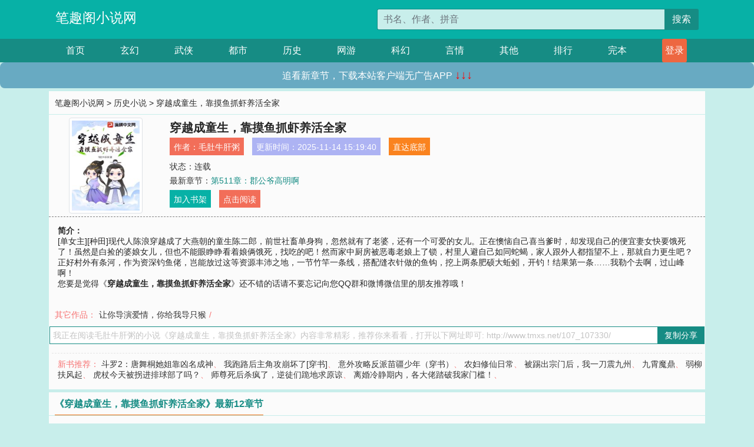

--- FILE ---
content_type: text/html; charset=utf-8
request_url: http://www.tmxs.net/107_107330/
body_size: 7490
content:

<!doctype html>
<html lang="zh-CN">
<head>
    <!-- 必须的 meta 标签 -->
    <meta charset="utf-8">
    <meta name="viewport" content="width=device-width, initial-scale=1, shrink-to-fit=no">
    <meta name="applicable-device" content="pc,mobile">
    <!-- Bootstrap 的 CSS 文件 -->
    <link rel="stylesheet" href="/css/bootstrap.min.css">
    <link rel="stylesheet" href="/css/main.css?v=5">
    <link rel="stylesheet" href="/font/iconfont.css">
    <script src="/js/addons.js"></script>

    <title>穿越成童生，靠摸鱼抓虾养活全家目录最新章节_穿越成童生，靠摸鱼抓虾养活全家全文免费阅读_笔趣阁小说网</title>
    <meta name="keywords" content="穿越成童生，靠摸鱼抓虾养活全家目录最新章节,穿越成童生，靠摸鱼抓虾养活全家全文免费阅读,www.tmxs.net">
    <meta name="description" content="穿越成童生，靠摸鱼抓虾养活全家目录最新章节由网友提供，《穿越成童生，靠摸鱼抓虾养活全家》情节跌宕起伏、扣人心弦，是一本情节与文笔俱佳的笔趣阁小说网，笔趣阁小说网免费提供穿越成童生，靠摸鱼抓虾养活全家最新清爽干净的文字章节在线阅读。">

    <meta name="robots" content="all">
    <meta name="googlebot" content="all">
    <meta name="baiduspider" content="all">
    <meta property="og:type" content="novel" />
    <meta property="og:title" content="穿越成童生，靠摸鱼抓虾养活全家最新章节" />
    <meta property="og:description" content="[单女主][种田]现代人陈浪穿越成了大燕朝的童生陈二郎，前世社畜单身狗，忽然就有了老婆，还有一个可爱的女儿。正在懊恼自己喜当爹时，却发现自己的便宜妻女快要饿死了！虽然是白捡的婆娘女儿，但也不能眼睁睁看着娘俩饿死，找吃的吧！然而家中厨房被恶毒老娘上了锁，村里人避自己如同蛇蝎，家人跟外人都指望不上，那就自力更生吧？正好村外有条河，作为资深钓鱼佬，岂能放过这等资源丰沛之地，一节竹竿一条线，搭配缝衣针做的鱼钩，挖上两条肥硕大蚯蚓，开钓！结果第一条……我勒个去啊，过山峰啊！" />
    <meta property="og:image" content="//www.tmxs.net/images/107/107330/107330s.jpg" />
    <meta property="og:novel:category" content="历史小说" />
    <meta property="og:novel:author" content="毛肚牛肝粥" />
    <meta property="og:novel:book_name" content="穿越成童生，靠摸鱼抓虾养活全家" />
    <meta property="og:novel:read_url" content="//www.tmxs.net/107_107330/" />
    <meta property="og:url" content="//www.tmxs.net/107_107330/" />
    <meta property="og:novel:status" content="连载" />
    <meta property="og:novel:author_link" content="//www.tmxs.net/search.php?q=%E6%AF%9B%E8%82%9A%E7%89%9B%E8%82%9D%E7%B2%A5&amp;p=1" />
    <meta property="og:novel:update_time" content="2025-11-14 15:19:40" />
    <meta property="og:novel:latest_chapter_name" content="第511章：郡公爷高明啊" />
    <meta property="og:novel:latest_chapter_url" content="//www.tmxs.net/107_107330/374719.html" />
</head>
<body>

 
<header>
    <div class="container">
        <div class="row justify-content-between">
            <div class="col-12 col-sm-3 w-100 w-sm-auto"><a href="http://www.tmxs.net/" class="logo">笔趣阁小说网</a></div>
            <div class="col-12 col-sm-9 col-md-6 search">
                <form class="d-block text-right" action="/search.php" method="get">
                    <div class="input-group input-g ">
                        <input type="text" name="q" class="form-control" placeholder="书名、作者、拼音" aria-label="搜索的内容" aria-describedby="button-addon2">
                        <div class="input-group-append">
                            <button class="btn" type="submit" id="button-addon2">搜索</button>
                        </div>
                    </div>
                </form>
            </div>
        </div>
    </div>
</header>

<nav class="">
    <div class="container nav">
    <a href="/" class="act">首页</a><a href="/list1/">玄幻</a><a href="/list2/">武侠</a><a href="/list3/">都市</a><a href="/list4/">历史</a><a href="/list5/">网游</a><a href="/list6/">科幻</a><a href="/list7/">言情</a><a href="/list8/">其他</a><a href="/top/" >排行</a><a href="/full/" >完本</a>
    </div>
</nav>

<section>
    <div class="container">
        <div class="box">
            <div class="title">
                <a href="//www.tmxs.net">
                    <i class="icon-home"></i> 笔趣阁小说网</a> &gt;
                <a href="/list4/">历史小说</a> &gt; 穿越成童生，靠摸鱼抓虾养活全家
            </div>
            <div class="row book_info">
                <div class="col-3 col-md-2 " style="display: flex; justify-content: center;">
                    <img class="img-thumbnail " alt="穿越成童生，靠摸鱼抓虾养活全家"
                         src="/images/107/107330/107330s.jpg" title="穿越成童生，靠摸鱼抓虾养活全家"
                         onerror="this.src='/images/nocover.jpg';">
                </div>
                <div class="col-9 col-md-10 pl-md-3 info">
                    <h1>穿越成童生，靠摸鱼抓虾养活全家</h1>
                    <div class="options">
                        <ul class="">
                            <li class="">作者：<a href="/search.php?q=%E6%AF%9B%E8%82%9A%E7%89%9B%E8%82%9D%E7%B2%A5&amp;p=1">毛肚牛肝粥</a></li>
                            <li class="">更新时间：2025-11-14 15:19:40</li>
                           
                            <li class=" d-none d-md-block"><a href="#footer">直达底部</a></li>
                            
                            <li class="col-12">状态：连载</li>
                            <li class="col-12">最新章节：<a href="/107_107330/374719.html">第511章：郡公爷高明啊</a></li>
                            <li class=" d-none d-md-block"><a href="javascript:;" onclick="addMark(4,107330,'','')">加入书架</a></li>
                            <li class=" d-none d-md-block"><a href="#" onclick="readbook();">点击阅读</a></li>
                        </ul>
                    </div>
                  
                </div>
            </div>
            <div class="bt_m d-md-none row">
                <div class="col-6"><a class="bt_o" href="javascript:;" onclick="addMark(4,107330,'','')">加入书架</a></div>
                <div class="col-6"><a class="bt_r" href="javascript:;" onclick="readbook();">点击阅读</a></div>
            </div>
            <div id="intro_pc" class="intro d-none d-md-block" >
                <a class="d-md-none" href="javascript:;" onclick="show_info(this);"><span class="iconfont icon-xialajiantouxiao" style=""></span></a>
                <strong>简介：</strong>
                <br>[单女主][种田]现代人陈浪穿越成了大燕朝的童生陈二郎，前世社畜单身狗，忽然就有了老婆，还有一个可爱的女儿。正在懊恼自己喜当爹时，却发现自己的便宜妻女快要饿死了！虽然是白捡的婆娘女儿，但也不能眼睁睁看着娘俩饿死，找吃的吧！然而家中厨房被恶毒老娘上了锁，村里人避自己如同蛇蝎，家人跟外人都指望不上，那就自力更生吧？正好村外有条河，作为资深钓鱼佬，岂能放过这等资源丰沛之地，一节竹竿一条线，搭配缝衣针做的鱼钩，挖上两条肥硕大蚯蚓，开钓！结果第一条……我勒个去啊，过山峰啊！
                <br>您要是觉得《<strong>穿越成童生，靠摸鱼抓虾养活全家</strong>》还不错的话请不要忘记向您QQ群和微博微信里的朋友推荐哦！
            </div>
            <div class="book_info">
                <div id="intro_m" class="intro intro_m d-md-none">
                    <div class="in"></div>
                </div>
            </div>
            <div class="info_other">
                 
                            
                        其它作品：<a href="/16_16985/">让你导演爱情，你给我导只猴</a>/
                            
                            
            </div>
            <div class="input_copy_txt_to_board">
                <input readonly="readonly" id="input_copy_txt_to_board" value="我正在阅读毛肚牛肝粥的小说《穿越成童生，靠摸鱼抓虾养活全家》内容非常精彩，推荐你来看看，打开以下网址即可: http://www.tmxs.net/107_107330/"><a href="javascript:;" onclick="exeCommanda()">复制分享</a>
            </div>
            <div class="book_info d-none d-md-block">
                <p style="padding:10px 0 10px 10px;margin-top: 10px;border-top: 1px dashed #e5e5e5;color: #f77474;">新书推荐：   
                    
                    <a href="/107_107331/">斗罗2：唐舞桐她姐靠凶名成神</a>、
                    
                    <a href="/107_107332/">我跑路后主角攻崩坏了[穿书]</a>、
                    
                    <a href="/107_107333/">意外攻略反派苗疆少年（穿书）</a>、
                    
                    <a href="/107_107334/">农妇修仙日常</a>、
                    
                    <a href="/107_107335/">被踢出宗门后，我一刀震九州</a>、
                    
                    <a href="/107_107329/">九霄魔鼎</a>、
                    
                    <a href="/107_107328/">弱柳扶风起</a>、
                    
                    <a href="/107_107327/">虎杖今天被拐进排球部了吗？</a>、
                    
                    <a href="/107_107326/">师尊死后杀疯了，逆徒们跪地求原谅</a>、
                    
                    <a href="/107_107325/">离婚冷静期内，各大佬踏破我家门槛！</a>、
                    
                    </p>
                <div class="cr"></div>
            </div>
        </div>
    </div>
    </div>
</section>

<section>
    <div class="container">
        <div class="box">
            <div class="box mt10">
                <h2 class="title"><b><i class="icon-list"></i> 《穿越成童生，靠摸鱼抓虾养活全家》最新12章节</b></h2>
                <div class="book_list">
                    <ul class="row">
                        
                        <li class="col-md-3"><a href="/107_107330/374719.html">第511章：郡公爷高明啊</a></li>
                        
                        <li class="col-md-3"><a href="/107_107330/374718.html">第510章：追查姚建新死因</a></li>
                        
                        <li class="col-md-3"><a href="/107_107330/374717.html">第509章：想起一个故人</a></li>
                        
                        <li class="col-md-3"><a href="/107_107330/374716.html">第508章：一通乱骂</a></li>
                        
                        <li class="col-md-3"><a href="/107_107330/374715.html">第507章：不可小觑的祝逸风</a></li>
                        
                        <li class="col-md-3"><a href="/107_107330/374714.html">第506章：父慈子“孝”</a></li>
                        
                        <li class="col-md-3"><a href="/107_107330/374713.html">第505章：祝家大公子</a></li>
                        
                        <li class="col-md-3"><a href="/107_107330/374712.html">第504章：人在江湖身不由己</a></li>
                        
                        <li class="col-md-3"><a href="/107_107330/374711.html">第503章：逢场作戏</a></li>
                        
                        <li class="col-md-3"><a href="/107_107330/374710.html">第502章：冯朝英的推测</a></li>
                        
                        <li class="col-md-3"><a href="/107_107330/374709.html">第501章：舔狗？舔皇！</a></li>
                        
                        <li class="col-md-3"><a href="/107_107330/374708.html">第500章：民间口碑</a></li>
                        
                    </ul>
                </div>
            </div>
        </div>
    </div>
</section>

<section>
    <div class="container">
        <div class="box">
            <div class="box mt10">
                <h2 class="title"><b><i class="icon-list"></i>章节列表，第1章~
                    100章/共511章</b>
                    <a class="btn" href="javascript:;" onclick="reverse_oder(this);">倒序</a>
                </h2>
                <div class="book_list book_list2">
                    <ul class="row">
                        
                        
                        
                        <li class="col-md-3"><a href="/107_107330/374209.html">第1章穿越成童生陈二郎</a></li>
                        
                        
                        <li class="col-md-3"><a href="/107_107330/374210.html">第2章饭都不让吃，你是后娘吧？</a></li>
                        
                        
                        <li class="col-md-3"><a href="/107_107330/374211.html">第3章：靠山吃山，靠水吃水</a></li>
                        
                        
                        <li class="col-md-3"><a href="/107_107330/374212.html">第4章：旧友？死仇！</a></li>
                        
                        
                        <li class="col-md-3"><a href="/107_107330/374213.html">第5章：让亲女儿吃泔水的畜生呐</a></li>
                        
                        
                        <li class="col-md-3"><a href="/107_107330/374214.html">第6章：你们睡床，我睡柴房</a></li>
                        
                        
                        <li class="col-md-3"><a href="/107_107330/374215.html">第7章：瞎胡闹！</a></li>
                        
                        
                        <li class="col-md-3"><a href="/107_107330/374216.html">第8章：她敢打我女儿，我就打她女儿</a></li>
                        
                        
                        <li class="col-md-3"><a href="/107_107330/374217.html">第9章：疯了，他一定是疯了</a></li>
                        
                        
                        <li class="col-md-3"><a href="/107_107330/374218.html">第10章：都在开小灶</a></li>
                        
                        
                        <li class="col-md-3"><a href="/107_107330/374219.html">第11章：可恨之人也有可怜之处</a></li>
                        
                        
                        <li class="col-md-3"><a href="/107_107330/374220.html">第12章：收获过山峰</a></li>
                        
                        
                        <li class="col-md-3"><a href="/107_107330/374221.html">第13章：再遇“真爱”</a></li>
                        
                        
                        <li class="col-md-3"><a href="/107_107330/374222.html">第14章：读书人的嘴怎么这么毒啊</a></li>
                        
                        
                        <li class="col-md-3"><a href="/107_107330/374223.html">第15章：给我一个合理的解释</a></li>
                        
                        
                        <li class="col-md-3"><a href="/107_107330/374224.html">第16章：骂人诛心</a></li>
                        
                        
                        <li class="col-md-3"><a href="/107_107330/374225.html">第17章：我是你唯一的男人</a></li>
                        
                        
                        <li class="col-md-3"><a href="/107_107330/374226.html">第18章：甲鱼</a></li>
                        
                        
                        <li class="col-md-3"><a href="/107_107330/374227.html">第19章：你说抢那就是抢吧</a></li>
                        
                        
                        <li class="col-md-3"><a href="/107_107330/374228.html">第20章：确定要翻旧账？</a></li>
                        
                        
                        <li class="col-md-3"><a href="/107_107330/374229.html">第21章：别去柴房了，就睡床吧</a></li>
                        
                        
                        <li class="col-md-3"><a href="/107_107330/374230.html">第22章：精怪附体</a></li>
                        
                        
                        <li class="col-md-3"><a href="/107_107330/374231.html">第23章：开始抗争的李秀芝</a></li>
                        
                        
                        <li class="col-md-3"><a href="/107_107330/374232.html">第24章：要不试试黑狗血？</a></li>
                        
                        
                        <li class="col-md-3"><a href="/107_107330/374233.html">第25章：果果想要小弟弟</a></li>
                        
                        
                        <li class="col-md-3"><a href="/107_107330/374234.html">第26章：姐你让开，我要打死他！</a></li>
                        
                        
                        <li class="col-md-3"><a href="/107_107330/374235.html">第27章：小舅子，来支烟不？</a></li>
                        
                        
                        <li class="col-md-3"><a href="/107_107330/374236.html">第28章：去庙里求神吧</a></li>
                        
                        
                        <li class="col-md-3"><a href="/107_107330/374237.html">第29章：高粱酒泡小米，打窝！</a></li>
                        
                        
                        <li class="col-md-3"><a href="/107_107330/374238.html">第30章：打窝圣地</a></li>
                        
                        
                        <li class="col-md-3"><a href="/107_107330/374239.html">第31章：搬针</a></li>
                        
                        
                        <li class="col-md-3"><a href="/107_107330/374240.html">第32章：二两雪花银</a></li>
                        
                        
                        <li class="col-md-3"><a href="/107_107330/374241.html">第33章：开始打造浪子回头人设</a></li>
                        
                        
                        <li class="col-md-3"><a href="/107_107330/374242.html">第34章：秦氏的心在滴血</a></li>
                        
                        
                        <li class="col-md-3"><a href="/107_107330/374243.html">第35章：浪子回头金不换</a></li>
                        
                        
                        <li class="col-md-3"><a href="/107_107330/374244.html">第36章：捕蟹笼可以有</a></li>
                        
                        
                        <li class="col-md-3"><a href="/107_107330/374245.html">第37章：这是个圣人呐</a></li>
                        
                        
                        <li class="col-md-3"><a href="/107_107330/374246.html">第38章：思念润无声</a></li>
                        
                        
                        <li class="col-md-3"><a href="/107_107330/374247.html">第39章：灌醉小舅子</a></li>
                        
                        
                        <li class="col-md-3"><a href="/107_107330/374248.html">第40章：被蛇咬有什么关系，挣钱最重要</a></li>
                        
                        
                        <li class="col-md-3"><a href="/107_107330/374249.html">第41章：财神鱼</a></li>
                        
                        
                        <li class="col-md-3"><a href="/107_107330/374250.html">第42章：发财了</a></li>
                        
                        
                        <li class="col-md-3"><a href="/107_107330/374251.html">第43章：分家要讲究策略</a></li>
                        
                        
                        <li class="col-md-3"><a href="/107_107330/374252.html">第44章：君子远庖厨，我又不是君子</a></li>
                        
                        
                        <li class="col-md-3"><a href="/107_107330/374253.html">第45章：我替秀芝，感谢娘亲疼爱</a></li>
                        
                        
                        <li class="col-md-3"><a href="/107_107330/374254.html">第46章：辟谣</a></li>
                        
                        
                        <li class="col-md-3"><a href="/107_107330/374255.html">第47章：本人自有妙计</a></li>
                        
                        
                        <li class="col-md-3"><a href="/107_107330/374256.html">第48章：一家三口逛县城</a></li>
                        
                        
                        <li class="col-md-3"><a href="/107_107330/374257.html">第49章：带媳妇孩子去体检</a></li>
                        
                        
                        <li class="col-md-3"><a href="/107_107330/374258.html">第50章：李秀芝身体情况很糟糕</a></li>
                        
                        
                        <li class="col-md-3"><a href="/107_107330/374259.html">第51章：大傻子陈涛</a></li>
                        
                        
                        <li class="col-md-3"><a href="/107_107330/374260.html">第52章：驴打滚</a></li>
                        
                        
                        <li class="col-md-3"><a href="/107_107330/374261.html">第53章：万事俱备只欠东风</a></li>
                        
                        
                        <li class="col-md-3"><a href="/107_107330/374262.html">第54章：吃好喝好，疾病自消</a></li>
                        
                        
                        <li class="col-md-3"><a href="/107_107330/374263.html">第55章：陈浪被蛇咬了？</a></li>
                        
                        
                        <li class="col-md-3"><a href="/107_107330/374264.html">第56章：陈老汉出来装好人了</a></li>
                        
                        
                        <li class="col-md-3"><a href="/107_107330/374265.html">第57章：这一家子，心够狠的</a></li>
                        
                        
                        <li class="col-md-3"><a href="/107_107330/374266.html">第58章：衙门的补贴都不肯放过</a></li>
                        
                        
                        <li class="col-md-3"><a href="/107_107330/374267.html">第59章：你就是个野……</a></li>
                        
                        
                        <li class="col-md-3"><a href="/107_107330/374268.html">第60章：死人屋</a></li>
                        
                        
                        <li class="col-md-3"><a href="/107_107330/374269.html">第61章：世上还是好人多</a></li>
                        
                        
                        <li class="col-md-3"><a href="/107_107330/374270.html">第62章：新家第一夜</a></li>
                        
                        
                        <li class="col-md-3"><a href="/107_107330/374271.html">第63章：老神医登门致谢</a></li>
                        
                        
                        <li class="col-md-3"><a href="/107_107330/374272.html">第64章：用陷阱抓水鸭子</a></li>
                        
                        
                        <li class="col-md-3"><a href="/107_107330/374273.html">第65章：做饭还带念咒的？</a></li>
                        
                        
                        <li class="col-md-3"><a href="/107_107330/374274.html">第66章：吃烤鱼，编捕蟹笼</a></li>
                        
                        
                        <li class="col-md-3"><a href="/107_107330/374275.html">第67章：第一次亲密接触</a></li>
                        
                        
                        <li class="col-md-3"><a href="/107_107330/374276.html">第68章：原来小舅子也是个妻管严</a></li>
                        
                        
                        <li class="col-md-3"><a href="/107_107330/374277.html">第69章：天上居摊上麻烦事儿了</a></li>
                        
                        
                        <li class="col-md-3"><a href="/107_107330/374278.html">第70章：客串天上居大厨</a></li>
                        
                        
                        <li class="col-md-3"><a href="/107_107330/374279.html">第71章：户籍跟宅基地的文书，都有了</a></li>
                        
                        
                        <li class="col-md-3"><a href="/107_107330/374280.html">第72章：果果的新玩伴</a></li>
                        
                        
                        <li class="col-md-3"><a href="/107_107330/374281.html">第73章：想让我回家，先把债替我还了吧</a></li>
                        
                        
                        <li class="col-md-3"><a href="/107_107330/374282.html">第74章：陈家人都是白眼狼</a></li>
                        
                        
                        <li class="col-md-3"><a href="/107_107330/374283.html">第75章：被一头狼埋伏了</a></li>
                        
                        
                        <li class="col-md-3"><a href="/107_107330/374284.html">第76章：徐小神医有点虚啊</a></li>
                        
                        
                        <li class="col-md-3"><a href="/107_107330/374285.html">第77章：盖房预算严重超标</a></li>
                        
                        
                        <li class="col-md-3"><a href="/107_107330/374286.html">第78章：代收鱼虾蟹</a></li>
                        
                        
                        <li class="col-md-3"><a href="/107_107330/374287.html">第79章：一顿饱跟顿顿饱</a></li>
                        
                        
                        <li class="col-md-3"><a href="/107_107330/374288.html">第80章：户籍显示，我没爹没娘</a></li>
                        
                        
                        <li class="col-md-3"><a href="/107_107330/374289.html">第81章：价格战打响</a></li>
                        
                        
                        <li class="col-md-3"><a href="/107_107330/374290.html">第82章：陈浪破防了呀</a></li>
                        
                        
                        <li class="col-md-3"><a href="/107_107330/374291.html">第83章：食谱是假的</a></li>
                        
                        
                        <li class="col-md-3"><a href="/107_107330/374292.html">第84章：长得丑，想得挺美</a></li>
                        
                        
                        <li class="col-md-3"><a href="/107_107330/374293.html">第85章：步子迈大了，容易……</a></li>
                        
                        
                        <li class="col-md-3"><a href="/107_107330/374294.html">第86章：打死不卖，不打死就可以卖</a></li>
                        
                        
                        <li class="col-md-3"><a href="/107_107330/374295.html">第87章：买材料，准备做豆腐</a></li>
                        
                        
                        <li class="col-md-3"><a href="/107_107330/374296.html">第88章：雇人</a></li>
                        
                        
                        <li class="col-md-3"><a href="/107_107330/374297.html">第89章：收徒</a></li>
                        
                        
                        <li class="col-md-3"><a href="/107_107330/374298.html">第90章：徐飞的大礼</a></li>
                        
                        
                        <li class="col-md-3"><a href="/107_107330/374299.html">第91章：搬针网光荣退休</a></li>
                        
                        
                        <li class="col-md-3"><a href="/107_107330/374300.html">第92章：洪掌柜被豆腐征服了</a></li>
                        
                        
                        <li class="col-md-3"><a href="/107_107330/374301.html">第93章：天然牛黄</a></li>
                        
                        
                        <li class="col-md-3"><a href="/107_107330/374302.html">第94章：亲姐姐的血脉压制</a></li>
                        
                        
                        <li class="col-md-3"><a href="/107_107330/374303.html">第95章：同为姐姐，差别很大</a></li>
                        
                        
                        <li class="col-md-3"><a href="/107_107330/374304.html">第96章：陈夏的歹毒心思</a></li>
                        
                        
                        <li class="col-md-3"><a href="/107_107330/374305.html">第97章：这文化，它正经吗？</a></li>
                        
                        
                        <li class="col-md-3"><a href="/107_107330/374306.html">第98章：新房开建，往事浮现</a></li>
                        
                        
                        <li class="col-md-3"><a href="/107_107330/374307.html">第99章：陈涛变傻的真相</a></li>
                        
                        
                        <li class="col-md-3"><a href="/107_107330/374308.html">第100章：金牌点评师陈浪</a></li>
                        
                    </ul>
                </div>
                
                <div class="pages">
                  <ul class="pagination justify-content-center">
                    <li class="page-item disabled">
                      <a class="page-link">1/6</a>
                    </li>
                    
                    
                    
                    
                    <li class="page-item  active "><a class="page-link" href="/107_107330/index_1.html">1</a></li>
                    
                    <li class="page-item "><a class="page-link" href="/107_107330/index_2.html">2</a></li>
                    
                    <li class="page-item "><a class="page-link" href="/107_107330/index_3.html">3</a></li>
                    
                    
                    <!-- <li class="page-item"><a class="page-link" href="/107_107330/index_2.html">&gt;</a></li> -->
                    
                    
                    <li class="page-item">
                      <a class="page-link" href="/107_107330/index_6.html" aria-label="Next">
                        <span aria-hidden="true">&raquo;</span>
                      </a>
                    </li>
                    <li class="page-item">
                      <form><input id="jumppage" class="form-control " type="text" placeholder="跳页"></form>
                    </li>
                  </ul>
                </div>
                
                <div class="book_info d-none d-md-block">
                    <p style="padding:10px 0 10px 10px;margin-top: 10px;border-top: 1px dashed #e5e5e5;color: #f77474;">精彩推荐：
                        
                    </p>
                    <div class="cr"></div>
                </div>
            </div>
        </div>
    </div>
</section>


<div id="footer">
<div class="container">
<p>本站所有收录的内容均来自互联网，如有侵权我们将尽快删除。</p>
<p><a href="/sitemap.xml">网站地图</p>
<script>
footer();
</script>
</div>
</div>
	

<script src="/js/jquery-1.11.1.min.js"></script>
<script src="/js/bootstrap.bundle.min.js"></script>
<script src="/js/main.js"></script>
<script src="/js/user.js"></script>

<script type="text/javascript">
   var pagebase="/107_107330/index_99999.html";
  $("#jumppage").change(function(){
      window.location.href=pagebase.replace("99999",$("#jumppage").val())
  });
    $("#intro_m .in").html($("#intro_pc").html());
    //$.pagination('.book_list ul li', '.book_list_m ul', 1, 40);

    function show_info(e){
        var obj=$(e).find("span");
        if(obj.hasClass("icon-xialajiantouxiao")){
            $("#intro_m").animate({height:$("#intro_m .in").height()});
            obj.removeClass("icon-xialajiantouxiao").addClass("icon-shouqijiantouxiao");
            //$(e).html('隐藏简介');
        }else{
            $("#intro_m").animate({height:"60px"});
            obj.removeClass("icon-shouqijiantouxiao").addClass("icon-xialajiantouxiao");
            //$(e).html('详情简介');
        }
    }

    function exeCommanda(e){
        //let html ='<input  id="input_copy_txt_to_board" value="" />';//添加一个隐藏的元素
        //var txt=window.location.href;
        //$("#input_copy_txt_to_board").val(txt);//赋值
       // $("#input_copy_txt_to_board").removeClass("hide");//显示
        $("#input_copy_txt_to_board").focus();//取得焦点
        $("#input_copy_txt_to_board").select();//选择
        document.execCommand("Copy");
        //$("#input_copy_txt_to_board").addClass("hide");//隐藏
        //$(e).focus();
        tips("已复制分享信息");
    }
    function readbook(){
        window.location.href="/107_107330/374209.html"
    }
</script>
<script defer src="https://static.cloudflareinsights.com/beacon.min.js/vcd15cbe7772f49c399c6a5babf22c1241717689176015" integrity="sha512-ZpsOmlRQV6y907TI0dKBHq9Md29nnaEIPlkf84rnaERnq6zvWvPUqr2ft8M1aS28oN72PdrCzSjY4U6VaAw1EQ==" data-cf-beacon='{"version":"2024.11.0","token":"19eed9f7f6ea407696a22431316e641f","r":1,"server_timing":{"name":{"cfCacheStatus":true,"cfEdge":true,"cfExtPri":true,"cfL4":true,"cfOrigin":true,"cfSpeedBrain":true},"location_startswith":null}}' crossorigin="anonymous"></script>
</body>
</html>
